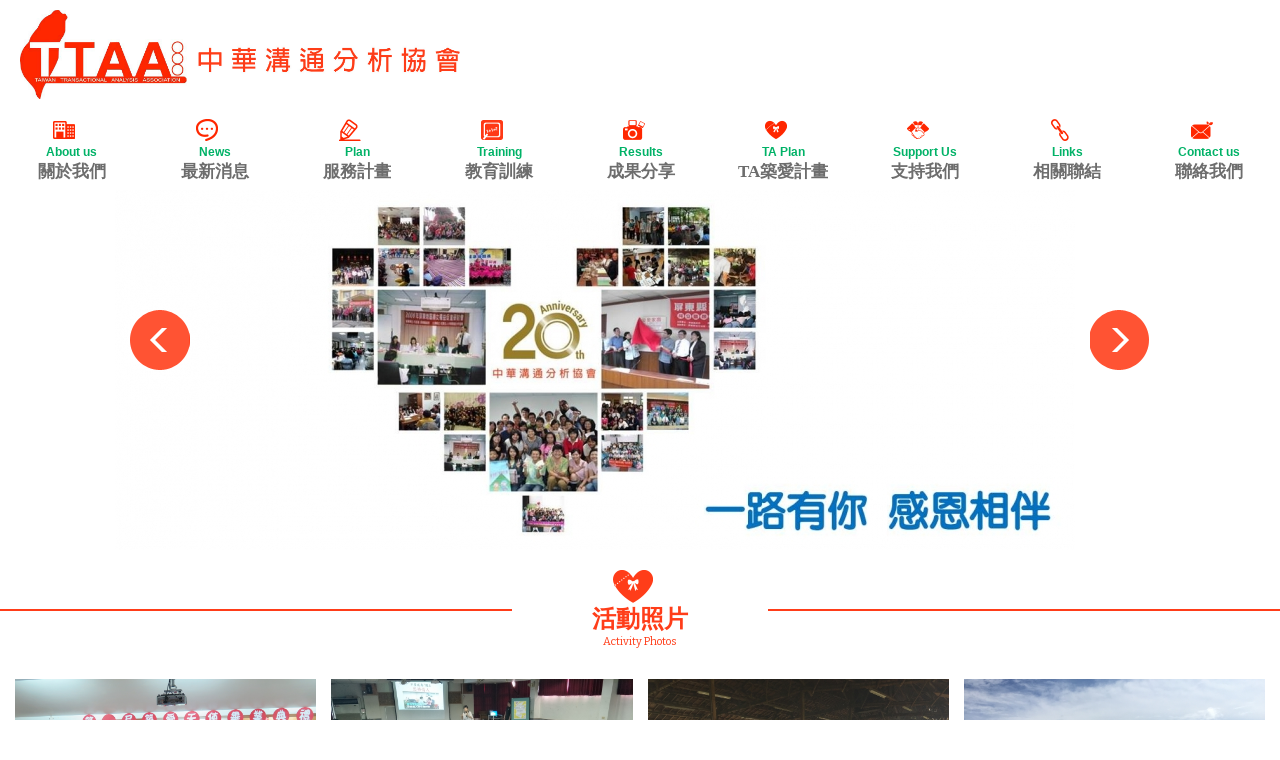

--- FILE ---
content_type: text/html;charset=utf-8
request_url: https://www.ttaa.tw/
body_size: 11503
content:
<!doctype html>
<html>
<head>
<meta charset="utf-8">
<title>社團法人中華溝通分析協會</title>
<meta name="keywords" content="社團法人中華溝通分析協會" />
<meta name="description" content="社團法人中華溝通分析協會" />
<link rel="icon" href="images/favicon.ico" type="image/x-icon" />
<meta name="theme-color" content="#B21B00">
<meta http-equiv="X-UA-Compatible" content="IE=edge,chrome=1">
<meta name="viewport" content="width=device-width,maximum-scale=1.0">
<!--[if lt IE 9]>
	<script src="js/html5.js"></script>
<![endif]-->
<link rel="stylesheet" type="text/css" href="css/reset.css?ver=03251614" />
<link href="css/txt.css?ver=1.0" rel="stylesheet" type="text/css" />
<link href="css/style.css?ver=03260933" rel="stylesheet" type="text/css" />
<link rel="stylesheet" href="css/lightbox.css">
<link href='https://fonts.googleapis.com/css?family=Bitter' rel='stylesheet' type='text/css'>
<script src="js/jquery-1.7.2.min.js"></script>
<script src="js/lightbox.js"></script>
<script src="js/check_tw.js"></script>
<script src="js/top.js"></script><script src="js/plugins/jquery.slide-packer.js"></script>
	<script>
	$(document).ready(function() {
		$('#slider').slide({
			effect: 'fade', // random/normal/scroll/fade/fold/slice/slide/shutter/grow
			//direction: 'y',
			speed: 'slow',
			navCls: 'switchable-nav',
			contentCls: 'switchable-content',
			caption: false,
			prevBtnCls:'ui-prev',
            nextBtnCls:'ui-next',
			evtype: 'click'
		});
	});
	</script>
<!-- flexslider(產品輪播列表效果) -->
<link rel="stylesheet" href="css/demo.css" type="text/css" media="screen" />
<link rel="stylesheet" href="css/flexslider.css" type="text/css" media="screen" />
<script src="js/modernizr.js"></script>
<script defer src="js/jquery.flexslider.js"></script>
<script type="text/javascript">

    (function() {

      // store the slider in a local variable
      var $window = $(window),
          flexslider = { vars:{} };

      // tiny helper function to add breakpoints
      function getGridSize() {
        return (window.innerWidth < 736) ? 1  :
               (window.innerWidth < 980) ? 3 : 4;
      }

      $(function() {
        SyntaxHighlighter.all();
      });

      $window.load(function() {
        $('.flexslider').flexslider({
          animation: "slide",
          animationSpeed: 400,
          animationLoop: true,
          itemWidth: 210,
          itemMargin: 15,
          minItems: getGridSize(), // use function to pull in initial value
          maxItems: getGridSize(), // use function to pull in initial value
          start: function(slider){
            $('body').removeClass('loading');
            flexslider = slider;
          }
        });
      });

      // check grid size on resize event
      $window.resize(function() {
        var gridSize = getGridSize();

        flexslider.vars.minItems = gridSize;
        flexslider.vars.maxItems = gridSize;
      });
    }());

</script>
<script type="text/javascript" src="js/shCore.js"></script>
<script type="text/javascript" src="js/shBrushXml.js"></script>
<script type="text/javascript" src="js/shBrushJScript.js"></script>
<script src="js/jquery.easing.js"></script>
<script src="js/jquery.mousewheel.js"></script>
<script defer src="js/demo.js"></script>
</head>
<body>
<div class="m_btn">
  <ul class="m_btn01">
    <li><a href="#" title="關於我們"></a></li>
  </ul>
</div>
<ul id="top_box01">
  <li id="top_box01a"><a href="index.html" title="社團法人中華溝通分析協會"><img src="images/logo.jpg"></a></li>
  <li id="top_box01b"><a href="about.html"><img src="images/symbol/b01.png"><p>About us</p>關於我們</a><a href="news.html"><img src="images/symbol/b02.png"><p>News</p>最新消息</a><a href="plan.html"><img src="images/symbol/b03.png"><p>Plan</p>服務計畫</a><a href="training.html"><img src="images/symbol/b04.png"><p>Training</p>教育訓練</a><a href="results.html"><img src="images/symbol/b05.png"><p>Results</p>成果分享</a><a href="philanthropy.html"><img src="images/symbol/b06.png"><p>TA Plan</p>TA築愛計畫</a><a href="support.html"><img src="images/symbol/b07.png"><p>Support Us</p>支持我們</a><a href="links.html"><img src="images/symbol/b08.png"><p>Links</p>相關聯結</a><!--<a href="member_ii.html"><img src="images/symbol/b09.png"><p>Member</p>會員中心</a>--><a href="contact.html"><img src="images/symbol/b10.png"><p>Contact us</p>聯絡我們</a></li>
</ul>
<div class="menuicon_on" onclick="Menu()">
  <div class="hamburger" id=hamburger-9">
    <span class="line"></span>
    <span class="line"></span>
    <span class="line"></span>
  </div>
</div>


<div class="menu">
  <li>
    <a href="about.html"><img src="images/symbol/b01.png"><p>About us 關於我們</p></a>
  </li>
  <li>
    <a href="news.html"><img src="images/symbol/b02.png"><p>News 最新消息</p></a>
  </li>
  <li>
    <a href="plan.html"><img src="images/symbol/b03.png"><p>Plan 服務計畫</p></a>
  </li>
  <li>
    <a href="training.html"><img src="images/symbol/b04.png"><p>Training 教育訓練</p></a>
  </li>
  <li>
    <a href="results.html"><img src="images/symbol/b05.png"><p>Results 成果分享</p></a>   
  </li>
  <li>
    <a href="philanthropy.html"><img src="images/symbol/b06.png"><p>TA Plan TA築愛計畫</p></a>
  </li>
  <li>
    <a href="support.html"><img src="images/symbol/b07.png"><p>Support Us 支持我們</p></a>
  <li>
    <a href="links.html"><img src="images/symbol/b08.png"><p>Links 相關聯結</p></a>
  </li>
  <li>
    <a href="contact.html"><img src="images/symbol/b10.png"><p>Contact us聯絡我們</p></a>
  </li>
  
</div><div id="slider">
  <div class="switchable-box">
    <ul class="switchable-content">
      <li><a href="javascript:" target=""><img src="https://www.ttaa.tw/upload/AD1/20190221160206oK9j.jpg" alt="歷史照片"></a></li><li><a href="javascript:" target=""><img src="https://www.ttaa.tw/upload/AD1/20190223214132RsFk.jpg" alt=""></a></li><li><a href="javascript:" target=""><img src="https://www.ttaa.tw/upload/AD1/2019022321415653T9.jpg" alt=""></a></li><li><a href="javascript:" target=""><img src="https://www.ttaa.tw/upload/AD1/201902232142041Df1.jpg" alt=""></a></li><li><a href="javascript:" target=""><img src="https://www.ttaa.tw/upload/AD1/20190313224533D7cf.png" alt=""></a></li>    </ul>
    <div class="ui-arrow">
		<a class="ui-prev"></a>
		<a class="ui-next"></a>
	</div>
  </div>
</div>
<div class="index_t01"><span><img src="images/symbol/icon_01.png"><br>活動照片<b>Activity Photos</b></span></div>
<div class="flexslider">
  <div class="tbtn"> </div>
  <ul class="slides">
	<li><a class="example-image-link menuPhoto" href="https://www.ttaa.tw/upload/albumImg/20170904163721DqMH.jpg" data-lightbox="example-set" data-title=""><img src="https://www.ttaa.tw/upload/albumImg/20170904163721DqMH.jpg" alt="" title=""><p><b></b></p></a></li><li><a class="example-image-link menuPhoto" href="https://www.ttaa.tw/upload/albumImg/2017101710540534jX.jpg" data-lightbox="example-set" data-title=""><img src="https://www.ttaa.tw/upload/albumImg/2017101710540534jX.jpg" alt="" title=""><p><b></b></p></a></li><li><a class="example-image-link menuPhoto" href="https://www.ttaa.tw/upload/albumImg/20171017105420LhQk.jpg" data-lightbox="example-set" data-title=""><img src="https://www.ttaa.tw/upload/albumImg/20171017105420LhQk.jpg" alt="" title=""><p><b></b></p></a></li><li><a class="example-image-link menuPhoto" href="https://www.ttaa.tw/upload/albumImg/201710171054286CAE.jpg" data-lightbox="example-set" data-title=""><img src="https://www.ttaa.tw/upload/albumImg/201710171054286CAE.jpg" alt="" title=""><p><b></b></p></a></li><li><a class="example-image-link menuPhoto" href="https://www.ttaa.tw/upload/albumImg/201710171054433N5Z.jpg" data-lightbox="example-set" data-title=""><img src="https://www.ttaa.tw/upload/albumImg/201710171054433N5Z.jpg" alt="" title=""><p><b></b></p></a></li><li><a class="example-image-link menuPhoto" href="https://www.ttaa.tw/upload/albumImg/20171017105501Nii6.jpg" data-lightbox="example-set" data-title=""><img src="https://www.ttaa.tw/upload/albumImg/20171017105501Nii6.jpg" alt="" title=""><p><b></b></p></a></li><li><a class="example-image-link menuPhoto" href="https://www.ttaa.tw/upload/albumImg/20171017105511NE8X.jpg" data-lightbox="example-set" data-title=""><img src="https://www.ttaa.tw/upload/albumImg/20171017105511NE8X.jpg" alt="" title=""><p><b></b></p></a></li><li><a class="example-image-link menuPhoto" href="https://www.ttaa.tw/upload/albumImg/20171017105519m1Ol.jpg" data-lightbox="example-set" data-title=""><img src="https://www.ttaa.tw/upload/albumImg/20171017105519m1Ol.jpg" alt="" title=""><p><b></b></p></a></li><li><a class="example-image-link menuPhoto" href="https://www.ttaa.tw/upload/albumImg/20171017105539CBD2.jpg" data-lightbox="example-set" data-title=""><img src="https://www.ttaa.tw/upload/albumImg/20171017105539CBD2.jpg" alt="" title=""><p><b></b></p></a></li><li><a class="example-image-link menuPhoto" href="https://www.ttaa.tw/upload/albumImg/20190221161444TOQT.jpg" data-lightbox="example-set" data-title=""><img src="https://www.ttaa.tw/upload/albumImg/20190221161444TOQT.jpg" alt="" title=""><p><b></b></p></a></li>    <!-- items mirrored twice, total of 12 -->
  </ul>
</div>
<div id="index_box01">
  <ul>
    <li id="index_box01a">
      <p>最新消息</p>
	  <div class="index_box02">2023-02-16<a href="news_ii.html?nID=31" title="112年度社工及相關專業人員共親職專業培訓---即將招生">112年度社工及相關專業人員共親職專業培訓---即將招...</a></div><div class="index_box02">2023-02-16<a href="news_ii.html?nID=30" title="112年TA築愛志工招募">112年TA築愛志工招募</a></div><div class="index_box02">2023-02-16<a href="news_ii.html?nID=29" title="112年TA築愛---自我探索體驗課程 ---招生中">112年TA築愛---自我探索體驗課程 ---招生中</a></div><div class="index_box02">2023-02-16<a href="news_ii.html?nID=28" title="112年度父母共親職支持團體----即將推出">112年度父母共親職支持團體----即將推出</a></div><div class="index_box02">2021-08-11<a href="news_ii.html?nID=27" title="對離婚父母的提醒-廣播電台錄音">對離婚父母的提醒-廣播電台錄音</a></div>    </li>
    <li id="index_box01b">
      <a href="https://tcnn.org.tw/archives/37910" title="築愛初階課程 台灣公報社報導" style="background:url(https://www.ttaa.tw/upload/AD4/20190319111356mmvA.jpg) no-repeat center center; background-size:cover"><p>築愛初階課程 台灣公報社報導<b>家庭經營與情感教育 平時建立溝通 衝突時易化解</b></p></a>    </li>
  </ul>
</div>
<ul id="down">
  <li><a href="about.html">關於我們</a><a href="news.html">最新消息</a><a href="plan.html">服務計畫</a><a href="training.html">教育訓練</a><a href="results.html">成果分享</a><a href="philanthropy.html">TA築愛計畫</a><a href="support.html">支持我們</a><a href="links.html">相關聯結</a><!--<a href="member.html">會員中心</a>--><a href="contact.html">聯絡我們</a><br>社團法人中華溝通分析協會 版權所有 © 2016 All Rights Reserved.<br>
  總訪問量:1236995　本月訪問:16224　今日訪問:70 </li>
</ul></body>
</html>


--- FILE ---
content_type: text/css
request_url: https://www.ttaa.tw/css/txt.css?ver=1.0
body_size: 2669
content:
a:link {color: #6d6d6d;text-decoration: none;  overflow: hidden;}
a:visited {text-decoration: none;color:#6d6d6d;}
a:hover {text-decoration:none;color:#000000;}
a:active {text-decoration: none;}
html,body {-webkit-text-size-adjust:100%; width:100%;}
*{-webkit-box-sizing:border-box;moz-box-sizing: border-box;box-sizing:border-box}
img{vertical-align:middle; border:0px;margin-right: 15px; }
.clear { clear:both; height:0px; line-height:0px; width:100%; display:block}

/*空格*/
.vacant_0{font-size: 1px;height: 40px;margin: 0 auto;width: 100%;}

/**

Font-size標註
0.75em=12px
0.8125em=13px
0.9375em=15px
1em=16px
1.125em=18px
1.375em=22px
2.125em=34px
2.3125em=37px
2.625em=42px

**/



/*透明效果*/
.menuPhoto { -ms-filter:"progid:DXImageTransform.Microsoft.Alpha(Opacity=100)";     /*Best for Internet Explorer 8 */
filter: alpha(opacity=100);    /*Internet Explorer 5, 6, 7, 8 */
-moz-opacity: 1;    /* Old Mozilla Browsers */
-webkit-opacity: 1;    /* Old Webkit browsers (Safari, Chrome, various others) */
-khtml-opacity: 1;    /* Really old Safari browsers and Konqueror */
opacity: 1;    /* Modern browsers */}
 .menuPhoto:hover{-ms-filter:"progid:DXImageTransform.Microsoft.Alpha(Opacity=70)";     /*Best for Internet Explorer 8 */
filter: alpha(opacity=70);    /*Internet Explorer 5, 6, 7, 8 */
-moz-opacity: 0.7;    /* Old Mozilla Browsers */
-webkit-opacity: 0.7;    /* Old Webkit browsers (Safari, Chrome, various others) */
-khtml-opacity: 0.7;    /* Really old Safari browsers and Konqueror */
opacity: 0.7;    /* Modern browsers */}



/*頁碼*/
.manu { padding: 0px; text-align:right;font-size:0.75em;  font-family:Arial, Helvetica, sans-serif; margin-top:0px; margin-top:40px; width:100%; overflow:hidden; position:relative; line-height:1.0}
.manu span{display:inline-block;  color:#535353; margin:0px 10px 0px 10px; text-decoration: none;letter-spacing: 0; padding:0px 10px 10px 10px; border-bottom:1px dotted #535353}
.manu a { display:inline-block;  color:#535353; margin:0px 10px 0px 10px;text-decoration: none;letter-spacing: 0;padding:0px 10px 10px 10px; border-bottom:1px solid #535353}
.manu a:hover {color:#535353; border-bottom:1px dotted #535353}
.manu a:active {color:#535353;}

::-webkit-input-placeholder { /* WebKit browsers */
    color:    #777;
}
:-moz-placeholder { /* Mozilla Firefox 4 to 18 */
   color:    #777;
   opacity:  1;
}
::-moz-placeholder { /* Mozilla Firefox 19+ */
   color:    #777;
   opacity:  1;
}
:-ms-input-placeholder { /* Internet Explorer 10+ */
   color:    #777;
}
.placeholder{  /* Internet Explorer 8 & 9*/
	color: #777;
}

--- FILE ---
content_type: text/css
request_url: https://www.ttaa.tw/css/style.css?ver=03260933
body_size: 28646
content:
#wapper{ width:100%; overflow:hidden; margin:20px auto; padding:0px 10px;;}
#left {width:25%; float:left}
.left_box01 {width:100%; list-style:none; overflow:hidden;
-webkit-border-radius: 5px;
-moz-border-radius: 5px;
border-radius: 5px;
behavior: url(pie/PIE.htc); position:relative}
.left_box01 li{display:block; margin:0px 0px 2px 0px; width:100%; background:#FF684C;transition-property:background 0.3s;
-moz-transition:background 0.3s; /* Firefox 4 */
-webkit-transition:background 0.3s; /* Safari and Chrome */
-o-transition:background 0.3s; /* Opera */}
.left_box01 li a{display:block; font-family:"微軟正黑體"; font-size:15px; padding:15px 10px 15px 20px;; color:#ffffff; line-height:30px; /*background:url(../images/symbol/icon_02a.png) no-repeat 1px 22px*/}
.left_box01 li:hover{background:#B23A23}
.left_box01 li.left_box01y{background:#B23A23;}
.left_box01 li.left_box01c{background:#22a8a3}
/*.left_box01 li.left_box01y a,.left_box01 li.left_box01c a{background:url(../images/symbol/icon_02.png) no-repeat 1px 10px}*/
#right{width:70%; float:right;}

/*Top*/
#top_box01 {width:100%; margin:0px auto; list-style:none; padding-bottom:10px;}
#top_box01 li{max-width:1440px;width: 100%; margin:0px auto}
#top_box01 #top_box01a{text-align:left; padding:10px 0px 20px 20px;}
#top_box01 #top_box01a img{width:440px; height:auto}
#top_box01 #top_box01b{display:table;}
#top_box01 #top_box01b a{display:table-cell; width:11.111111%; text-align:center; font-family:"微軟正黑體"; font-size:17px; font-weight:bold; line-height:1.0;}
#top_box01 #top_box01b p{font-family: 'Open Sans', sans-serif; font-size:12px; color:#00B267; display:block; margin:5px 0px;}
#top_box01 #top_box01b img{width:22px; height:auto}

/*AD01*/
#slider {
width:100%;
height:360px;
margin:0px auto;
}
.switchable-box {
position:relative;
width: 100%;
max-width: 1050px;
height:360px;
overflow:hidden;
margin:0px auto;
}
.switchable-content {

}
.switchable-content img {
max-width:100%;
height:360px;
}
.switchable-content > a {
display:block;
}
.switchable-panel {
position:absolute;
width:100%;}
.switchable-panel img {
width:100%;height:360px;

}
.switchable-caption {
display:none;
position:absolute;
left:0;
bottom:0;
z-index:8;
padding:5px 10px;
overflow:hidden;
width:100%;
opacity:0.8;
color:#FFFFFF;
background-color:#000000;
}

.ui-arrow a {
display:block;
position:absolute;
top:150px;
margin-top:-30px;
z-index:9;
width:60px;
height:60px;
text-indent:-9999px;
background:url("../images/arrows.png") no-repeat 0 0;
cursor:pointer;
}
.ui-arrow .ui-prev {
left:15px;
}
.ui-arrow .ui-next {
right:15px;
background-position:-60px 0;
}
.switchable-nav {
padding:20px 0;
text-align:center;list-style:none
}
.switchable-nav li {
display:inline-block;

width:22px;
height:22px;
margin:0 2px;
text-indent:-9999px;
/*background:url("../images/bullets.gif") no-repeat 0 0;*/
cursor:pointer;
}
.switchable-nav li.active {
background-position:0 -22px;
}


/*index*/
.index_t01 {width:100%; margin:20px auto; color:#FF3D19; position:relative; height:79px; }
.index_t01 span{display:block; text-align:center; padding:0px; background:#FFFFFF; font-family:"微軟正黑體";  font-size:24px;vertical-align:middle;font-weight:bold; position:absolute; width:20%;height:79px; left:40%;}
.index_t01 span b{display:block;font-family: 'Bitter', serif; font-weight:normal; font-size:11px;}
.index_t01 img{width:40px; height:auto;}
.index_t01:before {
    display: block;
    content: '';
    width: 100%;
    height: 2px;
    background: #FF3D19;
    position: absolute;
    left: 0;
    top: 50%;
}
#index_box01{width:100%;background:#F6F6F6; padding:50px 0px;}
#index_box01 ul{width:100%; list-style:none; margin:0px auto; display:block; vertical-align:top; overflow:hidden}
#index_box01 #index_box01a{display:block; margin-left: 20px; margin-right: 20px;float:left;width:97%; background:#ffffff; padding:10px; }
#index_box01 #index_box01a p{font-family:"微軟正黑體"; font-size:22px; font-weight:bold; padding-bottom:10px; border-bottom:1px solid #dddddd; color:#CC6614}
#index_box01a .index_box02 {width:100%; display:block; font-weight:bold;padding:0px 10px; margin:10px 0px; line-height:1.5; font-size:12px; font-family:Arial, Helvetica, sans-serif; color:#99663D}
#index_box01a .index_box02 a{color:#777777; font-weight:bold; font-family:"微軟正黑體"; font-size:17px; display:block;}
#index_box01a .index_box02 a:hover{color:#333}
#index_box01 #index_box01b{display:block;width:100%; padding-left:20px}
#index_box01 #index_box01b a{display:block; width:47%;margin-left: 20px;float: left; height:0px; line-height:1; padding-bottom:50%; position:relative; margin-bottom:20px; overflow:hidden}
#index_box01 #index_box01b a p{display:block; width:100%; font-family:"微軟正黑體"; font-size:18px; font-weight:bold; text-align:center; position:absolute; left:0px; top:40%; color:#ffffff}
#index_box01 #index_box01b a p b{display:block; font-family:Arial, Helvetica, sans-serif; font-size:12px; margin-top:5px;}

/*Down*/
#down {width:100%; background:#B21B00; padding:50px 0px; list-style:none}
#down li{width:100%; margin:0px auto; font-family:Arial, Helvetica, sans-serif; font-size:13px; line-height:2.0; color:#ffffff; text-align:center}
#down li a{display:inline-block; margin:0px 0.5em; color:#ffffff}

/*About*/
#about_pic {width:100%; margin:0px auto; height:360px; position:relative}
#about_pic p{
	display:block; width:100%; vertical-align:middle; color:#fff; text-align:center; position:absolute; left:0px; top:40%; 
	font-family:"微軟正黑體"; 
	font-size:32px;
	font-weight:bold}
#about_pic p b{
	display:block;font-family: 'Open Sans', sans-serif; 
	font-size:16px; }
#content {width:100%; overflow:hidden; font-family:"微軟正黑體"; font-size:16px; color:#2b2b2b; line-height:1.7; padding:0px 20px;}
#content01 {width:100%; overflow:hidden; font-family:"微軟正黑體"; font-size:16px; color:#2b2b2b; line-height:1.7; padding:0px 0px 40px;}
#content img,
#content01 img{max-width:100%; height:auto}
#route{display:inline-block; width:50%; vertical-align:middle;font-family:Arial, Helvetica, sans-serif; font-size:13px; color:#7a7a7a; text-align:right}
#route a{color:#333;}
#about_t01{display:block; padding:18px 5px 15px 5px; overflow:hidden; border-bottom:1px dashed #d8d8d8; color:#353535; margin-bottom:22px; font-family:"微軟正黑體"; font-size:22px; font-weight:bold}
#about_t01 b{display:inline-block; width:50%;  line-height:22px; height:22px;}
#about_t01 b img{width:18px; vertical-align:middle;height:auto}

/*News*/
.news_list {width:100%;}
.news_list01{display:inline-block; vertical-align:top; width:100%; padding:0px 10px 20px 10px;}
.news_list01 ul,.news_list01 li{list-style:none}
.news_list01 a{display:block; background:#f5f5f5;}
.news_list01 .news_list01a{display:block; width:100%; padding-bottom:20px; height:0; line-height:0;}
.news_list01b {display:block; position:relative; padding: 16px 10px 10px 10px;}
.news_list01b p{display:inline-block; background:#E74C0C; color:#ffffff; font-family:Arial, Helvetica, sans-serif; font-size:0.75em; padding:5px 10px; position:absolute; left:10px; top:-16px;
-webkit-border-radius: 2px;
-moz-border-radius: 2px;
border-radius: 2px;
behavior: url(pie/PIE.htc); }
.news_list01b b{display:block; font-family:"微軟正黑體"; font-size:0.9375em; line-height:1.5}
.news_list01b span{display:block; font-family:Arial, Helvetica, sans-serif; font-size:0.75em; font-weight:bold; color:#99663D; margin:5px 0px}
.news_box01 {width:100%; padding:0px 20px; list-style:none; margin-bottom:25px}
.news_box01a{display:block; font-family:"微軟正黑體"; font-size:1.375em; font-weight:bold; line-height:1.5}
.news_box01b{display:block; font-family:Arial, Helvetica, sans-serif; font-size:0.75em; font-weight:bold; color:#99663D; margin:5px 0px}
.news_box01b b{display:inline-block; margin:0px 1em; color:#333}
.news_box01b a{color:#e85128}
.news_box01b img{margin-right:1em}
.back_box01 {width:100%; display:block; text-align:right; margin-top:30px; padding:0px 20px}
.back_box01 a{display:inline-block; margin-left:1em; background:#FF770D; color:#FFFFFF; padding:5px 10px; font-family:"微軟正黑體"; font-size:0.75em;}
.back_box01 a:hover{background:#ff923d}

/*results*/
.results_list {display:block;}
.results_list01 {
    display: block;
    padding: 0px 10px 10px 10px;
    width: 100%;
    border-bottom: 1px solid #ccc;
    margin-bottom: 20px;
}
.results_list01 li{list-style:none}
.results_list01 a{display:block}
.results_list01a{display:inline-block; width:30%; vertical-align:top; padding-bottom:15%; height:0; line-height:0;}
.results_list01b{display:inline-block; width:70%; vertical-align:top; padding:10px 0px 10px 20px;}
.results_list01b b{display:block; margin-bottom:10px; font-family:"微軟正黑體"; font-size:1em; line-height:1.5; color:#353535}
.results_list01b p{display:block; margin-bottom:10px; font-family:Arial, Helvetica, sans-serif; font-size:0.8125em; line-height:1.7; color:#858585}
.results_list01c{display:inline-block; width:30%; vertical-align:top; }
.results_list01 img{width:100%; height:auto}

/*product*/
.product_list{width:100%; margin:0px auto}
.product_box01 {display:inline-block; width:33.33333%; margin:0px; padding:0px 10px 20px 10px; position:relative; vertical-align:top;}
.product_box01a {display:block; width:100%; height:0px; padding-bottom:100%; position:relative;}
.product_box01b {display:block; padding:10px 10px 0px 10px; font-family:Arial, Helvetica, sans-serif; font-size:13px; line-height:1.0; color:#878787; line-height:1.7}
.product_box01b span{display:block;overflow:hidden;white-space:nowrap;text-overflow:ellipsis; color:#99663D}
.product_box01b b{color:#FF2700; font-size:12px;}
.product_c01 {display:block; padding:0px 10px 0px 10px;}
.product_c01 a{display:inline-block; vertical-align:middle; background:#eb6877; color:#FFFFFF; font-family:Arial, Helvetica, sans-serif; font-size:0.8125em; padding:5px 10px; margin-right:1%; margin-bottom:20px; max-width:98%;
transition:all 1s;
-moz-transition:all 1s; /* Firefox 4 */
-webkit-transition:all 1s; /* Safari and Chrome */
-o-transition:all 1s; /* Opera */
-webkit-border-radius: 3px;
-moz-border-radius: 3px;
border-radius: 3px;
behavior: url(pie/PIE.htc); position:relative}
.product_c01 a:hover{background:#ef8894}
.product_c01 a.product_c01y{background:#ef8894}

#product_box02 {width:100%; list-style:none; overflow:hidden; margin-bottom:40px; padding:0px 10px}
#product_box02 img{max-width:100%; height:auto}
#product_box02 #product_box02a{display:block; width:40%; float:left}
#product_box02 #product_box02b{display:block; width:55%; float:right; font-family:Arial, Helvetica, sans-serif; font-size:13px; line-height:1.7; color:#777777}
#product_box02 #product_box02b p{display:block; font-family:"微軟正黑體"; font-size:18px; font-weight:bold; color:#434343}
#product_box02 #product_box02b b{display:block; color:#AB0016; font-size:22px; margin:5px 0px;}
#product_box02 #product_box02b input{background:none; border:1px solid #aaa; color:#434343; font-family:Arial, Helvetica, sans-serif; font-size:13px; line-height:35px; height:35px; padding:0px 10px; width:50%;-webkit-border-radius: 3px;
-moz-border-radius: 3px;
border-radius: 3px;
behavior: url(pie/PIE.htc); margin-top:5px;}
#product_box02 #product_box02b div{padding:10px 0px; border:1px solid #dddddd; border-width:1px 0px 0px 0px; overflow:hidden}
#product_box02 #product_box02b span{color:#AB6209}
#product_box02 #product_box02b a{display:inline-block; margin-left:10px; text-align:center; line-height:1.0; padding:10px 20px; color:#ffffff; float:right; background:#ff93a0; border-bottom:3px solid #dd7f8b}
#product_box03 {width:100%; list-style:none; display:block; margin:10px 0px 10px 0px;}
#product_box03 li{display:inline-block; width:33.33333%; padding:5px; vertical-align:top; margin-bottom:1px;}
#product_box03 a{display:block; width:100%; line-height:1.0; border:1px solid #e5e5e5; height:0px; padding-bottom:100%; overflow:hidden;}
#product_box02 #product_box02a img{border:1px solid #e5e5e5;}

/*contact*/
.contact_box01 {width:100%; margin-bottom:20px; display:block; overflow:hidden; padding:0px 10px 0px 10px; height:260px; font-family:"微軟正黑體"; font-size:15px; line-height:2.0;position:relative}
.contact_box01 b{ font-size:18px; font-weight:bold; color:#ff3d19}
.contact_box02 {width:100%; margin:0px auto; list-style:none; background:url(../images/news_bg.png) repeat; padding:0px 10px; font-family:Arial, Helvetica, sans-serif; font-size:13px; color:#777;position:relative}
.contact_box02 li{margin:10px 0px}
.contact_box02 input{width:100%;
    box-shadow: rgba(0, 0, 0, 0.19) 0px 1px 5px 0px inset;
-webkit-box-shadow: rgba(0, 0, 0, 0.19) 0px 1px 5px 0px inset;
-moz-box-shadow: rgba(0, 0, 0, 0.19) 0px 1px 5px 0px inset;
filter: alpha(opacity=90);
-moz-opacity: 0.9;
opacity: 0.9;
background-color: rgba(0, 0, 0, 0.05);
border: 1px solid #fafafa;
height: 40px;
line-height: 40px;
padding: 0px 10px;
font-family: Arial, Helvetica, sans-serif;
font-size: 13px;
}
.contact_box02 textarea{width:100%;
    box-shadow: rgba(0, 0, 0, 0.19) 0px 1px 5px 0px inset;
-webkit-box-shadow: rgba(0, 0, 0, 0.19) 0px 1px 5px 0px inset;
-moz-box-shadow: rgba(0, 0, 0, 0.19) 0px 1px 5px 0px inset;
filter: alpha(opacity=90);
-moz-opacity: 0.9;
opacity: 0.9;
background-color: rgba(0, 0, 0, 0.05);
border: 1px solid #fafafa;
height: 150px;
line-height: 1.7;
padding: 10px;
font-family: Arial, Helvetica, sans-serif;
font-size: 13px;
}
.contact_box02 a{display:inline-block; height:35px; line-height:35px; vertical-align:middle; padding:0px 20px; color:#FFFFFF; background:#ff3d19; font-family:Arial, Helvetica, sans-serif; font-size:13px;}
.contact_box02 a:hover{background:#ff6a4e}

/*Member*/
.member_box01 {width:100%; padding:0px 20px;}
.member_box02 {width:100%; display:block; list-style:none ;line-height:30px; font-family:Arial, Helvetica, sans-serif; font-size:13px; margin:5px 0px}
.member_box02 .member_box02a{display:inline-block; vertical-align:top; text-align:right; width:20%; color:#353535}
.member_box02 .member_box02b{display:inline-block; vertical-align:top; text-align:left; padding-left:15px; width:80%; color:#353535}
.member_box02 .member_box02c{display:inline-block; vertical-align:top; text-align:left; padding-left:15px; width:80%; color:#8D594B; font-weight:bold}
.member_box02 .member_box02d{display:inline-block; vertical-align:top; text-align:right; width:10%;}
.member_box02 .member_box02e{display:inline-block; vertical-align:top; text-align:left; padding-left:15px; width:80%; color:#ff4b5a; line-height:1.7}
.member_box02 span{color:#d87c66}
.member_box02 input[type="text"],.member_box02 input[type="password"],.member_box02 select{width:48%;
    box-shadow: rgba(0, 0, 0, 0.19) 0px 1px 5px 0px inset;
-webkit-box-shadow: rgba(0, 0, 0, 0.19) 0px 1px 5px 0px inset;
-moz-box-shadow: rgba(0, 0, 0, 0.19) 0px 1px 5px 0px inset;
filter: alpha(opacity=90);
-moz-opacity: 0.9;
opacity: 0.9;
background-color: rgba(0, 0, 0, 0.05);
border: 1px solid #fafafa;
height: 30px;
line-height: 30px;
padding: 0px 10px;
font-family: Arial, Helvetica, sans-serif;
font-size: 13px;}
.member_box02 textarea{width:80%;
    box-shadow: rgba(0, 0, 0, 0.19) 0px 1px 5px 0px inset;
-webkit-box-shadow: rgba(0, 0, 0, 0.19) 0px 1px 5px 0px inset;
-moz-box-shadow: rgba(0, 0, 0, 0.19) 0px 1px 5px 0px inset;
filter: alpha(opacity=90);
-moz-opacity: 0.9;
opacity: 0.9;
background-color: rgba(0, 0, 0, 0.05);
border: 1px solid #fafafa;
height: 120px;
line-height: 2;
padding: 0px 10px;
font-family: Arial, Helvetica, sans-serif;
font-size: 13px;}
.member_box02 a{display:inline-block; height:30px; line-height:30px; vertical-align:middle; padding:0px 20px; color:#FFFFFF; background:#a40000; font-family:Arial, Helvetica, sans-serif; font-size:13px;}
.member_box02 a:hover{background:#dd0000}
.member_t01{display:block; font-family:Arial, Helvetica, sans-serif; font-size:13px; color:#999}
.member_t01 span{color:#d87c66}
.member_t02{display:block; font-family:"微軟正黑體"; font-size:15px; margin-bottom:10px; margin-top:20px; color:#802828; padding-bottom:10px; border-bottom:1px solid #802828; text-transform:uppercase}
.member_t02 b{font-size:18px;font-family: 'Share Tech Mono',; text-transform:uppercase}
.member_t03{display:block; font-family:"微軟正黑體"; font-size:15px; width:100%; margin:0px auto;margin-bottom:10px; margin-top:20px; color:#802828;}
.member_t03 b{font-size:18px;font-family: 'Share Tech Mono',; text-transform:uppercase}
.member_t04{display:block; font-family:"微軟正黑體"; font-size:15px; width:100%; margin:0px auto;margin-bottom:10px; margin-top:20px; color:#802828;padding-bottom:10px; border-bottom:1px solid #802828}
.member_t04 b{font-size:18px;font-family: 'Share Tech Mono',; text-transform:uppercase}
.member_box03 {width:95%; margin:0px auto; padding:10px 20px 20px 20px; background:rgba(255,255,255,0.5)}
.member_box04 {width:100%; margin:0px auto; list-style:none; border:1px solid #333; border-width:2px 0px 1px 0px; background:url(../images/news_bg.png); font-family:Arial, Helvetica, sans-serif; font-size:13px; color:#333333}
.member_box04 li{display:inline-block; vertical-align:middle; text-align:center; line-height:30px; width:20%}
.member_box05 {width:100%; margin:0px auto; list-style:none; border-bottom: 1px solid #e1d4ca;; font-family:Arial, Helvetica, sans-serif; font-size:13px; color:#333333}
.member_box05 li{display:inline-block; vertical-align:middle; text-align:center; line-height:1; padding:10px 5px; width:20%}
.member_box05 a{display:inline-block;
    background-color: #eb1412;
    text-align: center;
    color: #FFFFFF;
    font-size: 12px;
    font-family: Verdana, Arial, Helvetica, sans-serif; padding:7px 10px}
.member_box05 a:hover{background:#eb4847}
.member_box06 {width:100%; margin:5px auto; display:block;line-height:30px; font-family:Arial, Helvetica, sans-serif; font-size:13px; }

/*support*/
.support_box01 {display:block; margin:40px auto; margin-bottom:0px; width:95%; color:#ffffff;-webkit-border-radius: 3px;
-moz-border-radius: 3px;
border-radius: 3px;
background: #FF3A28;
background: -webkit-gradient(linear, 0 0, 0 bottom, from(#FF3A28), to(#ff5f28));
background: -webkit-linear-gradient(#FF3A28, #ff5f28);
background: -moz-linear-gradient(#FF3A28, #ff5f28);
background: -ms-linear-gradient(#FF3A28, #ff5f28);
background: -o-linear-gradient(#FF3A28, #ff5f28);
background: linear-gradient(#FF3A28, #ff5f28);
-pie-background: linear-gradient(#FF3A28, #ff5f28);
behavior: url(/pie/PIE.htc);}
.support_box01 li{display:inline-block;  vertical-align:middle; text-align:center; font-family:Arial, Helvetica, sans-serif; font-size:0.8125em; padding:10px; line-height:1.0}
.support_box01a{width:15%}
.support_box01b{width:55%}
.support_box01c{width:15%}
.support_box01d{width:15%}
.support_box02 {display:block; margin:10px auto;width:95%; color:#535353;border-bottom:1px dashed #aaaaaa;text-align:center; padding-bottom:10px;}
.support_box02 li{display:inline-block; vertical-align:middle;  font-family:Arial, Helvetica, sans-serif; font-size:0.8125em; padding:10px; line-height:1.0}
.support_box02a{width:15%; color:#959595}
.support_box02b{width:55%; text-align:left}
.support_box02c{width:15%}
.support_box02d{width:15%; color:#FF3A28}

/*cart*/
.cart_t01 {display:block; width:95%; margin:0px auto;  margin-bottom:20px; font-family:"微軟正黑體"; color:#8a7872}
.cart_t01 b{color:#892200}
.cart_t01 img{margin:0px 0.5em; width:5px; height:auto}
.cart_t02 {display:block; width:95%; margin:20px auto; font-family:"微軟正黑體"; font-size:16px; line-height:1.7; font-weight:bold;padding:10px; color:#892200; background:url(../images/news_bg.png)}
.cart_box01 {width:100%; margin:0px auto; list-style:none; border:1px solid #333; border-width:2px 0px 1px 0px; background:url(../images/news_bg.png); font-family:Arial, Helvetica, sans-serif; font-size:13px; color:#333333}
.cart_box01 li{display:inline-block; vertical-align:middle; text-align:center; line-height:30px;}
.cart_box01 .cart_box01a{width:10%}
.cart_box01 .cart_box01b{width:70%}
.cart_box01 .cart_box01c{width:10%}
.cart_box01 .cart_box01d{width:10%}
.cart_box02 {width:100%; margin:0px auto; list-style:none; font-family:Arial, Helvetica, sans-serif; font-size:13px; color:#333333; display:table; border-bottom:1px solid #ccbcb7}
.cart_box02 li{display:inline-block; vertical-align:middle; padding:10px;; display:table-cell;}
.cart_box02 .cart_box02a{width:10%; text-align:center}
.cart_box02 .cart_box02b{width:70%; text-align:center; text-align:left}
.cart_box02 .cart_box02b img{display:inline-block; width:15%; height:auto;}
.cart_box02 .cart_box02b p{display:inline-block; width:80%;}
.cart_box02 .cart_box02c{width:10%; text-align:center}
.cart_box02 .cart_box02c select{border: 1px solid #dfd4cd;font-family: Verdana, Arial, Helvetica, sans-serif;font-size: 12px;padding: 5px;background-color: #ffffff;color: #66594f; }
.cart_box02 .cart_box02d{width:10%; text-align:center}
.cart_box03 {font-family:Arial, Helvetica, sans-serif; width:100%; margin:0px auto; font-size:13px; color:#4e3b34; text-align:right; display:block; padding:10px; border-bottom:1px solid #ccbcb7; line-height:2.0}
.cart_box03 span{color: #d94f52; font-weight:bold; font-size:18px;}
.cart_box04 {width:100%; margin:0px auto; margin-top:20px; text-align:center}
.cart_box04 a{display:inline-block; vertical-align:middle; margin:0px 0.5em; font-family:Arial, Helvetica, sans-serif; font-size:13px; color:#ffffff; background:#66594f; padding:10px 20px; line-height:1.0;}
.cart_box04 a.cart_box04a{background:#ba2504}
.cart_box05 {display:block; list-style:none; margin:0px auto; width:95%}
.cart_box05 span{display:inline-block; width:5%; text-align:center; vertical-align:top; line-height:26px;}
.cart_box05 div{display:inline-block; width:95%; font-family:Arial, Helvetica, sans-serif; font-size:13px; color:#4e3b34; vertical-align:top; line-height:2}
.cart_box05 div i{font-style:normal; font-weight:bold; color:#ff0000}

/*link*/
#link_box01 {width:100%; display:block; text-align:center; padding:0px 10px}
#link_box01 .link_box02 {display:inline-block; vertical-align:middle; width:31.3333%; margin:10px 1%; font-family:Arial, Helvetica, sans-serif; font-size:0.8125em; color:#535353}
#link_box01 a.link_box02a {display:block; width:100%;border:1px solid #ccc; height:0px; padding-bottom:50%; line-height:0}
#link_box01 .link_box02b {margin:10px 0px 0px 0px;word-wrap: break-word;word-break: break-all;}

/**menu列表的選項*/
.m_btn{
    display:none;}

.m_btn01{
    display:none;}
.m_btn01 a{
    display: none;}
.menu {
    display: none;
}

/*===平版型區===*/
@media (min-width: 737px) and (max-width: 1249px) {

}

/*===手機版型區===*/
@media screen and (max-width: 801px) {
.tbtn{
    display:none;
}


}

@media screen and (max-width: 767px) {
	
#index_box01 #index_box01a{
	display:block;
	margin-left: 20px;
	margin-right: 20px;
	width: 100%; 
	background:#ffffff; 
	padding:10px; 
	}
#index_box01 #index_box01b{
	display:block; 
	
	width:100%; 
	padding-left:0px
	}
.menu {
    display: block;
    position: fixed;
    background: #fff;
    z-index: 9199;
    width: 100%;
    height: 100vh;
    opacity: 0;
    left: -100%;
    top: 0;
    padding-top: 100px;
    overflow-y: auto;
    transition: all .5s ease-out;
}
.menu.active {
    opacity: 1;
    left: 0;
}
.menu li{
    margin: 0;
    padding: 0;
    vertical-align: baseline;
    list-style: none;
    font-size: 1.2em;
}
.menu a {
    text-align: center;
    line-height: 45px;
    font-size: 1.7em;
    font-family: "微軟正黑體";
    color: #000;
    flex-wrap: wrap;
    display: flex;
    margin-top: 25px;
    padding: 26px 79px 40px 161px;

}

#top_box01 #top_box01b {
    display: none;
}
.tbtn{
    position: fixed;
    width: 150px;
    height: 80px;
    right: 0;
    top: 100px;
    margin-right: auto;
    background: black;
}


.menuicon_on, .menuicon_off{
    display: inline-block;
    width:100px;
    position:absolute;
    right:10px;
    top:20px;
    z-index: 9200;
    vertical-align: middle;
    transform: scale(0.6,0.6);
}
.menuicon_on .hamburger .line{
    width: 80px;
    height: 3px;
    background-color: #d87c66;
    display: block;
    margin: 0px auto 25px;
    -webkit-transition: all 0.3s ease-in-out;
    -o-transition: all 0.3s ease-in-out;
    transition: all 0.3s ease-in-out;
  }
  
.menuicon_on .hamburger:hover{
    cursor: pointer;
  }

.m_btn{
    display: block;
    width: 100%;
    height: 100%;
    overflow-y: auto;
    position: fixed;
    top: 0px;
    right: -100%;
    z-index: 9100;
    padding: 50px 20px 0px 20px;
    background: #F5F2F0;
    transition-property: all 1s;
    -moz-transition: all 1s;
    -webkit-transition: all 1s;}
.m_btn_open {
    right: 0px;
    display: block;}
.m_btn01{
    display: block;
    width: 100%;
    list-style: none;
}
.m_btn01 a{
    display: block;
    text-align: center;
    line-height: 45px;
    font-size: 1.7em;
    font-family: 微軟正黑體;
}
.switchable-content img{
    padding-top: 30px;
    max-width: 100%;
}
.ui-arrow a{
    display: inline-block;
    position: absolute;
    top: 161px;
    margin-top: -30px;
    z-index: 9;
    width: 60px;
    height: 60px;
    text-indent: -9999px;
    background: url(../images/arrows.png) no-repeat 0 0;
    background-size: 120px 60px;
    cursor: pointer;
}
.switchable-content img {
    max-width: 100%;
    height: auto;
}

#about_t01 b{
	display: block;
	width:100%;
	line-height:22px;
	height:22px;
	font-size: 15px;
	}
#route{
	display:inline-block;
	width:100%;
	vertical-align:middle;
	font-family:Arial, Helvetica, sans-serif;
	font-size:13px;
	color:#7a7a7a;
	text-align:left}
#down li a{
	visibility:hidden;
	}

#left {
	width:100%;
	float:left
	}
#right{
	width:100%;
	float:right;
	}


@media screen and (max-width: 736px) {
	#slider {
		width:100%;
		height:280px;
		margin:0px auto;
		}
	#index_box01 #index_box01b a{display:block; width:95%;margin-left: 20px; height:0px; line-height:1; padding-bottom:50%; position:relative; margin-bottom:20px; overflow:hidden}

    
}
@media screen and (max-width: 599px) {
    #top_box01 #top_box01a img {
        width: 300px;
    }
.menu a{
    text-align: center;
    line-height: 45px;
    font-size: 1.5em;
    font-family: "微軟正黑體";
    color: #000;
    flex-wrap: wrap;
    display: flex;
    margin-top: -21px;
    padding: 81px 61px 12px 63px;
    }
}
@media screen and (max-width: 499px) {
    .menu a{
        text-align: center;
        line-height: 45px;
        font-size: 1.2em;
        font-family: "微軟正黑體";
        color: #000;
        flex-wrap: wrap;
        display: flex;
        margin-top: -41px;
        padding: 80px 59px 12px 21px;
        }
	.index_t01 span{
		display:block; 
		text-align:center; 
		padding:0px; 
		background:#FFFFFF; 
		font-family:"微軟正黑體";  
		font-size:18px;
		vertical-align:middle;
		font-weight:bold; position:absolute; 
		width:20%;
		height:79px; 
		left:40%;}

	#top_box01 #top_box01a img{width:200px; height:auto}	
	.menuicon_on, .menuicon_off{
		display: inline-block;
		width:100px;
		position:absolute;
		right:10px;
		top:10px;
		z-index: 9200;
		vertical-align: middle;
		transform: scale(0.6,0.6);
	}
	#slider {
		width:100%;
		height:200px;
		margin:0px auto;
		}
@media screen and (max-width: 450px) {
.menu a{
    text-align: center;
    line-height: 45px;
    font-size: 1.2em;
    font-family: "微軟正黑體";
    color: #000;
    flex-wrap: wrap;
    display: flex;
    margin-top: -41px;
    padding: 80px 59px 12px 21px;
    }
.ui-arrow a{
    display: inline-block;
    position: absolute;
    top: 124px;
    margin-top: -30px;
    z-index: 9;
    width: 60px;
    height: 60px;
    text-indent: -9999px;
    background: url(../images/arrows.png) no-repeat 0 0;
    background-size: 120px 60px;
    cursor: pointer;
    }

--- FILE ---
content_type: text/css
request_url: https://www.ttaa.tw/css/demo.css
body_size: 14238
content:


/*
 * MyFonts Webfont Build ID 1114443, 2011-09-02T06:08:04-0400 - REGULAR
 * MyFonts Webfont Build ID 1118460, 2011-09-05T07:13:16-0400 - MEDIUM
 * MyFonts Webfont Build ID 825795, 2011-05-26T03:42:08-0400 - SEMIBOLD
 *
 * The fonts listed in this notice are subject to the End User License
 * Agreement(s) entered into by the website owner. All other parties are 
 * explicitly restricted from using the Licensed Webfonts(s).
 * 
 * You may obtain a valid license at the URLs below
 *
 * License: http://www.myfonts.com/viewlicense?type=web&buildid=1114443 - REGULAR
 * License: http://www.myfonts.com/viewlicense?type=web&buildid=1118460 - MEDIUM
 * License: http://www.myfonts.com/viewlicense?1056 - SEMIBOLD
 * 
 * Webfont: Geogrotesque SemiBold
 * URL: http://new.myfonts.com/fonts/emtype/geogrotesque/semibold/
 * Foundry: Emtype Foundry
 * Copyright: Copyright © 2009 by Eduardo Manso. All rights reserved.
 * Licensed pageviews: 10,000,000/month
 * 
 * © 2011 Bitstream Inc
*/

/* GEO - Semibold */
@font-face {font-family: 'Geogrotesque-SemiBold';src: url('../fonts/webfonts/geo-semibold/eot/style_169898.eot');src: url('../fonts/webfonts/geo-semibold/eot/style_169898.eot?#iefix') format('embedded-opentype'),url('../fonts/webfonts/geo-semibold/woff/style_169898.woff') format('woff'),url('../fonts/webfonts/geo-semibold/ttf/style_169898.ttf') format('truetype'),url('../fonts/webfonts/geo-semibold/svg/style_169898.svg#Geogrotesque-SemiBold') format('svg');}

/* GEO - Medium */
@font-face {font-family: 'Geogrotesque-Medium';src: url('../fonts/webfonts/geo-medium/eot/1110FC_0.eot');src: url('../fonts/webfonts/geo-medium/eot/1110FC_0.eot?#iefix') format('embedded-opentype'),url('../fonts/webfonts/geo-medium/woff/1110FC_0.woff') format('woff'),url('../fonts/webfonts/geo-medium/ttf/1110FC_0.ttf') format('truetype'),url('webfonts/1110FC_0.svg#wf') format('svg');}

/* GEO - Regular */
 @font-face {font-family: 'Geogrotesque-Regular';src: url('../fonts/webfonts/geo-regular/eot/11014B_0.eot');src: url('../fonts/webfonts/geo-regular/eot/11014B_0.eot?#iefix') format('embedded-opentype'),url('../fonts/webfonts/geo-regular/woff/11014B_0.woff') format('woff'),url('../fonts/webfonts/geo-regular/ttf/11014B_0.ttf') format('truetype'),url('../fonts/webfonts/geo-regular/svg/11014B_0.svg#wf') format('svg');}

/* Icon Fonts
*********************************/
/* Font-face Icons */
@font-face {
	font-family: 'flexslider-icon';
	src:url('../fonts/webfonts/flexslider-icon.eot');
	src:url('../fonts/webfonts/flexslider-icon.eot?#iefix') format('embedded-opentype'),
		url('../fonts/webfonts/flexslider-icon.woff') format('woff'),
		url('../fonts/webfonts/flexslider-icon.ttf') format('truetype'),
		url('../fonts/webfonts/flexslider-icon.svg#flexslider-icon') format('svg');
	font-weight: normal;
	font-style: normal;
}

/* General
***********************/
/* --Clearfix */
.cf:before,
.cf:after {content:""; display:table;}
.cf:after {clear:both;}
.cf {zoom:1;}

.toggle { margin: 2px 0 0 14px; float: left; border-radius: 6px; -moz-border-radius: 6px; -webkit-border-radius: 6px; }
.toggle li { float: left; }
.toggle li a {width: 50px; padding: 6px 0; text-align: center; display: block; text-shadow: 1px 1px 0 #fff; font-size: 12px; font-weight: 600; color: #666; -webkit-border-radius: 0 4px 4px 0; -moz-border-radius: 0 4px 4px 0; -o-border-radius: 0 4px 4px 0; border-radius: 0 4px 4px 0; 

background: #ffffff; /* Old browsers */
background: -moz-linear-gradient(top, #ffffff 0%, #ededed 100%); /* FF3.6+ */
background: -webkit-gradient(linear, left top, left bottom, color-stop(0%,#ffffff), color-stop(100%,#ededed)); /* Chrome,Safari4+ */
background: -webkit-linear-gradient(top, #ffffff 0%,#ededed 100%); /* Chrome10+,Safari5.1+ */
background: -o-linear-gradient(top, #ffffff 0%,#ededed 100%); /* Opera 11.10+ */
background: -ms-linear-gradient(top, #ffffff 0%,#ededed 100%); /* IE10+ */
background: linear-gradient(top, #ffffff 0%,#ededed 100%); /* W3C */

box-shadow: inset 1px 1px 0 #fff, inset -1px -1px 0 #fff;
-moz-box-shadow: inset 1px 1px 0 #fff, inset -1px -1px 0 #fff;
-webkit-box-shadow: inset 1px 1px 0 #fff, inset -1px -1px 0 #fff;

}
.toggle li:first-child a {-webkit-border-radius: 4px 0 0 4px; -moz-border-radius: 4px 0 0 4px; -o-border-radius: 4px 0 0 4px; border-radius: 4px 0 0 4px;}
.toggle li a:hover { background: #ededed; color: #222; }
.toggle li a.active { background: #c8e0f3; color: #325874; cursor: default; box-shadow: inset 0 0 3px rgba(0,0,0,0.4); -moz-box-shadow: inset 0 0 3px rgba(0,0,0,0.4); -webkit-box-shadow: inset 0 0 3px rgba(0,0,0,0.4); }

.slider { margin: 0px 0 0px!important; }
#carousel li {margin-right: 5px;}
#carousel img {display: block; opacity: .5; cursor: pointer;}
#carousel img:hover {opacity: 1;}
#carousel .flex-active-slide img {opacity: 1; cursor: default;}


/*
 SyntaxHighlighter - http://alexgorbatchev.com/SyntaxHighlighter
 
 SyntaxHighlighter is donationware. If you are using it, please donate. - http://alexgorbatchev.com/SyntaxHighlighter/donate.html
 
 @version - 3.0.83 (July 02 2010)
 @copyright - Copyright (C) 2004-2010 Alex Gorbatchev.
 @license - Dual licensed under the MIT and GPL licenses.
*/
.syntaxhighlighter a,.syntaxhighlighter div,.syntaxhighlighter code,.syntaxhighlighter table,.syntaxhighlighter table td,.syntaxhighlighter table tr,.syntaxhighlighter table tbody,.syntaxhighlighter table thead,.syntaxhighlighter table caption,.syntaxhighlighter textarea{-moz-border-radius:0 0 0 0 !important;-webkit-border-radius:0 0 0 0 !important;background:none !important;border:0 !important;bottom:auto !important;float:none !important;height:auto !important;left:auto !important;line-height:1.1em !important;margin:0 !important;outline:0 !important;overflow:visible !important;padding:0 !important;position:static !important;right:auto !important;text-align:left !important;top:auto !important;vertical-align:baseline !important;width:auto !important;box-sizing:content-box !important;font-family:"Consolas","Bitstream Vera Sans Mono","Courier New",Courier,monospace !important;font-weight:normal !important;font-style:normal !important;font-size:1em !important;min-height:inherit !important;min-height:auto !important;}
.syntaxhighlighter{width:100% !important;margin:1em 0 1em 0 !important;position:relative !important;overflow:auto !important;font-size:1em !important;}
.syntaxhighlighter.source{overflow:hidden !important;}
.syntaxhighlighter .bold{font-weight:bold !important;}
.syntaxhighlighter .italic{font-style:italic !important;}
.syntaxhighlighter .line{white-space:pre !important;}
.syntaxhighlighter table{width:100% !important;}
.syntaxhighlighter table caption{text-align:left !important;padding:.5em 0 0.5em 1em !important;}
.syntaxhighlighter table td.code{width:100% !important;}
.syntaxhighlighter table td.code .container{position:relative !important;}
.syntaxhighlighter table td.code .container textarea{box-sizing:border-box !important;position:absolute !important;left:0 !important;top:0 !important;width:100% !important;height:100% !important;border:none !important;background:white !important;padding-left:1em !important;overflow:hidden !important;white-space:pre !important;}
.syntaxhighlighter table td.gutter .line{text-align:right !important;padding:0 0.5em 0 1em !important;}
.syntaxhighlighter table td.code .line{padding:0 1em !important;}
.syntaxhighlighter.nogutter td.code .container textarea,.syntaxhighlighter.nogutter td.code .line{padding-left:0em !important;}
.syntaxhighlighter.show{display:block !important;}
.syntaxhighlighter.collapsed table{display:none !important;}
.syntaxhighlighter.collapsed .toolbar{padding:0.1em 0.8em 0em 0.8em !important;font-size:1em !important;position:static !important;width:auto !important;height:auto !important;}
.syntaxhighlighter.collapsed .toolbar span{display:inline !important;margin-right:1em !important;}
.syntaxhighlighter.collapsed .toolbar span a{padding:0 !important;display:none !important;}
.syntaxhighlighter.collapsed .toolbar span a.expandSource{display:inline !important;}
.syntaxhighlighter .toolbar{position:absolute !important;right:1px !important;top:1px !important;width:11px !important;height:11px !important;font-size:10px !important;z-index:10 !important;}
.syntaxhighlighter .toolbar span.title{display:inline !important;}
.syntaxhighlighter .toolbar a{display:block !important;text-align:center !important;text-decoration:none !important;padding-top:1px !important;}
.syntaxhighlighter .toolbar a.expandSource{display:none !important;}
.syntaxhighlighter.ie{font-size:.9em !important;padding:1px 0 1px 0 !important;}
.syntaxhighlighter.ie .toolbar{line-height:8px !important;}
.syntaxhighlighter.ie .toolbar a{padding-top:0px !important;}
.syntaxhighlighter.printing .line.alt1 .content,.syntaxhighlighter.printing .line.alt2 .content,.syntaxhighlighter.printing .line.highlighted .number,.syntaxhighlighter.printing .line.highlighted.alt1 .content,.syntaxhighlighter.printing .line.highlighted.alt2 .content{background:none !important;}
.syntaxhighlighter.printing .line .number{color:#bbbbbb !important;}
.syntaxhighlighter.printing .line .content{color:black !important;}
.syntaxhighlighter.printing .toolbar{display:none !important;}
.syntaxhighlighter.printing a{text-decoration:none !important;}
.syntaxhighlighter.printing .plain,.syntaxhighlighter.printing .plain a{color:black !important;}
.syntaxhighlighter.printing .comments,.syntaxhighlighter.printing .comments a{color:#008200 !important;}
.syntaxhighlighter.printing .string,.syntaxhighlighter.printing .string a{color:blue !important;}
.syntaxhighlighter.printing .keyword{color:#006699 !important;font-weight:bold !important;}
.syntaxhighlighter.printing .preprocessor{color:gray !important;}
.syntaxhighlighter.printing .variable{color:#aa7700 !important;}
.syntaxhighlighter.printing .value{color:#009900 !important;}
.syntaxhighlighter.printing .functions{color:#ff1493 !important;}
.syntaxhighlighter.printing .constants{color:#0066cc !important;}
.syntaxhighlighter.printing .script{font-weight:bold !important;}
.syntaxhighlighter.printing .color1,.syntaxhighlighter.printing .color1 a{color:gray !important;}
.syntaxhighlighter.printing .color2,.syntaxhighlighter.printing .color2 a{color:#ff1493 !important;}
.syntaxhighlighter.printing .color3,.syntaxhighlighter.printing .color3 a{color:red !important;}
.syntaxhighlighter.printing .break,.syntaxhighlighter.printing .break a{color:black !important;}
/* Theming */
.syntaxhighlighter { clear: both; width: auto!important; font-size: 13px !important; line-height: 21px !important; font-family: Courier, "Courier New", monospace; -webkit-border-radius: 4px; -moz-border-radius: 4px; -o-border-radius: 4px; border-radius: 4px; background-color: #fff !important; box-shadow: inset 0 0 3px rgba(0,0,0,0.3); -moz-box-shadow: inset 0 0 3px rgba(0,0,0,0.3); -webkit-box-shadow: inset 0 0 3px rgba(0,0,0,0.3);}
.syntaxhighlighter .string, .syntaxhighlighter .string a {color: #ff5454 !important;}
.syntaxhighlighter .line.alt1,
.syntaxhighlighter .line.alt2 {width: 100% !important; padding: 0 !important; background-color: #fff !important;}
.syntaxhighlighter .line.highlighted.alt1,
.syntaxhighlighter .line.highlighted.alt2 {background-color: #fff !important;}
.syntaxhighlighter table td.code {width: auto !important; padding: 10px 12px!important;}
.syntaxhighlighter table td.code .line {width: auto !important; padding: 0 !important;}
.syntaxhighlighter .color1, .syntaxhighlighter .color1 a {color: #cc7ac6!important;}
.syntaxhighlighter .plain, .syntaxhighlighter .plain a {color: #888!important;}
.syntaxhighlighter .comments, .syntaxhighlighter .comments a {color: #999!important;}
.syntaxhighlighter .keyword {color: #2a93b9!important;}
/**/
.syntaxhighlighter{background-color:white !important;}
.syntaxhighlighter .line.alt1{background-color:white !important;}
.syntaxhighlighter .line.alt2{background-color:white !important;}
.syntaxhighlighter .line.highlighted.alt1,.syntaxhighlighter .line.highlighted.alt2{background-color:#e0e0e0 !important;}
.syntaxhighlighter .line.highlighted.number{color:black !important;}
.syntaxhighlighter table caption{color:black !important;}
.syntaxhighlighter .gutter{color:#afafaf !important;}
.syntaxhighlighter .gutter .line{border-right:3px solid #6ce26c !important;}
.syntaxhighlighter .gutter .line.highlighted{background-color:#6ce26c !important;color:white !important;}
.syntaxhighlighter.printing .line .content{border:none !important;}
.syntaxhighlighter.collapsed{overflow:visible !important;}
.syntaxhighlighter.collapsed .toolbar{color:blue !important;background:white !important;border:1px solid #6ce26c !important;}
.syntaxhighlighter.collapsed .toolbar a{color:blue !important;}
.syntaxhighlighter.collapsed .toolbar a:hover{color:red !important;}
.syntaxhighlighter .toolbar{color:white !important;background:#6ce26c !important;border:none !important;}
.syntaxhighlighter .toolbar a{color:white !important;}
.syntaxhighlighter .toolbar a:hover{color:black !important;}
.syntaxhighlighter .plain,.syntaxhighlighter .plain a{color:black !important;}
.syntaxhighlighter .comments,.syntaxhighlighter .comments a{color:#008200 !important;}
.syntaxhighlighter .string,.syntaxhighlighter .string a{color:blue !important;}
.syntaxhighlighter .keyword{color:#006699 !important;}
.syntaxhighlighter .preprocessor{color:gray !important;}
.syntaxhighlighter .variable{color:#aa7700 !important;}
.syntaxhighlighter .value{color:#009900 !important;}
.syntaxhighlighter .functions{color:#ff1493 !important;}
.syntaxhighlighter .constants{color:#0066cc !important;}
.syntaxhighlighter .script{font-weight:bold !important;color:#006699 !important;background-color:none !important;}
.syntaxhighlighter .color1,.syntaxhighlighter .color1 a{color:gray !important;}
.syntaxhighlighter .color2,.syntaxhighlighter .color2 a{color:#ff1493 !important;}
.syntaxhighlighter .color3,.syntaxhighlighter .color3 a{color:red !important;}
.syntaxhighlighter .keyword{font-weight:bold !important;}

--- FILE ---
content_type: application/javascript
request_url: https://www.ttaa.tw/js/top.js
body_size: 532
content:
$(function(){
    $("#down_box01a").click(function(){
        jQuery("html,body").animate({
            scrollTop:0
        },1000);
    });
    $(window).scroll(function() {
        if ( $(this).scrollTop() > 300){
            $('#down_box01a').fadeIn("fast");
        } else {
            $('#down_box01a').stop().fadeOut("fast");
        }
    });
	$("#menu").click(function(){
      $("#top_btn").fadeToggle(100);
    });
});
function Menu(){
    $(".menu").toggleClass("active");
    console.log("hello");
}

--- FILE ---
content_type: application/javascript
request_url: https://www.ttaa.tw/js/check_tw.js
body_size: 18869
content:
function GetBrowser(){//判斷瀏覽器
	var sAgent = navigator.userAgent.toLowerCase();
	//alert(sAgent);
	this.isIE = (sAgent.indexOf("msie")!=-1); //IE6.0-7
	this.isFF = (sAgent.indexOf("firefox")!=-1);//firefox
	this.isSa = (sAgent.indexOf("safari")!=-1);//safari
	this.isOp = (sAgent.indexOf("opera")!=-1);//opera
	this.isNN = (sAgent.indexOf("netscape")!=-1);//netscape
	this.isChr = (sAgent.indexOf("chrom")!=-1);//Chrom
	this.isMa = this.isIE;//marthon
	this.isOther = (!this.isIE && !this.isFF && !this.isSa && !this.isOp && !this.isNN && !this.isSa);//unknown Browser
	/*
	//應用方式
	var oBrowser = new detectBrowser(); 
	if (oBrowser.isIE){
		alert("IE6.0/7.0(or above version).");
	} 
	*/
} 

function getObject(name) {
  if (document.getElementById) { //firefox
    this.obj = document.getElementById(name);
  } else if (document.all) {  //ie
    this.obj = document.getElementById(name);
//     this.obj = document.all[name];
  } else if (document.layers) { //
     this.obj = document.layers[name];
  }
  return this.obj;
}
function checkvarempty(name,cname)
{
	pid = getObject(name);
	if (!pid)
	{
		window.alert(cname+' 元件未發現');
		return false;
	}
	if(pid.value==null || pid.value=="")
	{
		window.alert(cname+ ' 輸入欄位為空白');//+pid.value.length
		pid.focus();
		return false;
	}
	return true;
}
function checkvarlen(name,cname,len)
{
	pid = getObject(name);
	if (pid.value.length < len)
	{
		window.alert(cname+' 輸入欄位長度不足 '+len+'個字元');//+pid.value.length
		pid.focus();
		return false;
	}
	return true;
}

function checkvarSpecial(name,cname)
{
	pid = getObject(name);
	//var pattern = new RegExp("[~'!@#$%^&*()-+_=:]");  
	//var pattern = new RegExp("['!$%^&*()+_=<>]");  
	var pattern = new RegExp("['!$%^&*()+=<>]");  
    if(pid.value != "" && pid.value != null){
        if(pattern.test(pid.value)){
            alert(cname+" 請勿填入特殊字元.");  
			pid.focus();  
            return false;  
        }  
    }  
	return true;
}

function getvarvalue(name)
{
	p = getObject(name);
	return p.value;
}
function openpopwindow(url,w,h,param)
{
	var load = "";
	p = param;
	if (p.length > 0)
	{
		load = window.open(url+param,'','scrollbars=no,menubar=no,height='+w+',width='+h+',resizable=no,toolbar=no,location=no,status=no');
	}
	else
	{
		load = window.open(url,'','scrollbars=no,menubar=no,height='+w+',width='+h+',resizable=no,toolbar=no,location=no,status=no');
	}
	if(load == null){
		alert("此功能需使用彈出視窗！");
		return false;
	}
	return true;
}
function checkinput(name, cname, len)
{
    ret = checkvarempty(name, cname);
    if (ret == false)
            return false;
    ret = checkvarlen(name, cname, len);
    if (ret == false)
            return false;
    ret = checkvarSpecial(name, cname);
    if (ret == false)
            return false;	
    return true;	
}
function showmsg(msg)
{
	alert(msg);	
}

function checkvarisequal(nam1, nam2)
{
	p1 = getvarvalue(nam1);
	p2 = getvarvalue(nam2);
	if (p1 == p2)
		return true;
	return false;
}

function doOutput(key)
{
	var obj=document.getElementsByName(key);
    var len = obj.length;
    var checked = false;

    for (i = 0; i < len; i++)
    {
        if (obj[i].checked == true)
        {
            return true;
            break;
        }
    }
	return false;
}

function showKeyPress(evt) {
 evt = (evt) ? evt : window.event
 return checkSpecificKey(evt.keyCode);
}

function checkSpecificKey(keyCode) {
    //var specialKey = "#$%\^*\'\"\+";//Specific Key list
	var specialKey = "\'\"";//Specific Key list
    var realkey = String.fromCharCode(keyCode);
    var flg = false;
 flg = (specialKey.indexOf(realkey) >= 0);
  if (flg) {
        alert('請勿輸入特殊字符: ' + realkey);
        return false;
    }
    return true;
}

function gosubmit(fname)
{
   var form = document.getElementById(fname);
     form.submit();
}

function chackFile(fileName){
    var fileName2 = fileName.toLowerCase();//全部轉成小寫在做判別比較具正確性
    if(fileName2.lastIndexOf('.') != -1){
        var fileType = fileName2.substring(fileName2.lastIndexOf('.')+1,fileName2.length);
        if(!(fileType == 'jpg' || fileType == 'jpeg' || fileType == 'gif' )){
             return false;
        }else{
            return true;
        }
    }
    return false;
}


function isNumber(String) //字串值檢測 
{ 
	var Letters = "1234567890"; //可以自己增加可輸入值 
    var i; 
    var c; 
	for( i = 0; i < String.length; i++ ) 
	{ 
		c = String.charAt(i); 
		if (Letters.indexOf(c) < 0){
			return false; 
		}
	} 
    return true; 
}

function isPhone(String) //行動電話檢測 
{ 
	var Letters = "1234567890"; //可以自己增加可輸入值 
    var i; 
    var c; 
	for( i = 0; i < String.length; i++ ) 
	{ 
		c = String.charAt(i); 
		if(i==0 && c!=0){
			return false; 
		}
		if(i==1 && c!=9){
			return false; 
		}
		if (Letters.indexOf(c) < 0){
			return false; 
		}
	} 
    return true; 
}

function isTel(String) //電話值檢測 
{ 
	var Letters = "1234567890"; //可以自己增加可輸入值 
    var i; 
    var c; 
	for( i = 0; i < String.length; i++ ) 
	{ 
		c = String.charAt(i); 
		if (Letters.indexOf(c) < 0){
			return false; 
		}
	} 
    return true; 
}


function isBDay(String) //生日格式檢測 
{ 
    var Letters = "1234567890"; //可以自己增加可輸入值 
    var i; 
    var c; 
	for( i = 0; i < String.length; i++ ) 
	{		
		c = String.charAt(i);
		if(i==4 || i==7){
			if(c !='-'){
				return false; 
			}
		}else{			
			if (Letters.indexOf(c) < 0){
				return false; 
			}
		}
	} 
    return true; 
}

//閏年
function isLeapYear(nYear){
    if (nYear % 4 != 0){
        return false;
	}	
    if (nYear % 100 != 0){
        return true;
    }
    return (nYear % 400 == 0);
}

function isMonthAndDateCorrect(nYear, nMonth, nDay, c){	
	
	if(!isNumber(nYear)){
	    return false;
	}	
	if(!isNumber(nMonth)){
	    return false;
	}	
	if(!isNumber(nDay)){
	    return false;
	}
	
	nYear=parseInt(nYear);
	nMonth=parseInt(nMonth);
	nDay=parseInt(nDay);
	
	var d=new Date();
    if (nYear >= d.getFullYear() || nYear < (d.getFullYear()-100) ){
        return false;
	}

    if ((nMonth > 12 || nMonth < 1) && c==true){
        return false;
	}
    if ((nMonth >= 12 || nMonth < 0) && c==false){
		
        return false;
	}
    if (nDay > 31 || nDay <= 0){
        return false;
    }

    switch(nMonth){
        case 1:
        case 3:
        case 5:
        case 7:
        case 8:
        case 10:
        case 12:
			if(nDay <= 31){
				return true;
			}
			break;			
        case 4:
        case 6:
        case 9:
        case 11:
			if(nDay <= 30){
				return true;
			}
			break;		
        case 2:
			if (isLeapYear(nYear)){
				if(nDay <= 29){
					return true;
				}
			}else{
				if(nDay <= 28){
					return true;
				}			
			}
			break;			
		default:

			return false;
			break;
    }
    return false;
}

function isEnglish(name) //英文值檢測 
{ 
	if(name.length == 0){
		return false; 
	}
	for(i = 0; i < name.length; i++){ 
		if(name.charCodeAt(i) > 128) 
		return false; 
	} 
	return true; 
} 

function isChinese(name) //中文值檢測 
{ 
	if(name.length == 0) 
		return false; 
	for(i = 0; i < name.length; i++) { 
		if(name.charCodeAt(i) > 128) 
		return true; 
	} 
	return false; 
} 

function isMail(remail) {
	if (remail.search(/^[\w-]+(\.[\w-]+)*@[\w-]+(\.[\w-]+)+$/)!=-1) {	   
	   return true; 	  
	}else{
	  return false; 
	}
}

//取值
function radioValue(key) {
	var obj=document.getElementsByName(key);
    var len = obj.length;
    var checked = false;

    for (i = 0; i < len; i++)
    {
        if (obj[i].checked == true)
        {
			return obj[i].value;			
			//return true;			
            break;
        }
    }
	return false;
}

//Checkbox全選
function setCheckboxAll(all,key){
	var chkall= document.getElementById(all);
	var chkother= document.getElementsByTagName("input");
	for (var i=0;i<chkother.length;i++)
	{
		if( chkother[i].type=='checkbox'  && chkother[i].id == key){
			if(chkall.checked==true){
				chkother[i].checked=chkall.checked;
			}else{
				chkother[i].checked="";
			}
		}
	}
}

//修改divID的內容
function DivImgChange(div,txt){
	var div = document.getElementById(div);	
	div.innerHTML=txt;
}

//修改divID的內容
function DivChange(div,txt){
	var div = document.getElementById(div);
	div.innerHTML=txt;
}

function DivTabChange(n,t,img,d,now){
	for(var i=1;i<=n; ++i){
		if(now != i){
			document.getElementById(d+i).style.display='none';
			document.getElementById(t+i).src='images/symbol/'+img+i+'y'+'.jpg';
		}else{
			document.getElementById(d+i).style.display='block';
			document.getElementById(t+i).src='images/symbol/'+img+i+'.jpg';		
		}	
	}
}

//DIV遮罩
function show(s,c) {
    document.getElementById(s).style.display='block'; 
	document.getElementById(c).style.display='block'
	//DivChange(t,'');
}

function hide(s,c) {
    document.getElementById(s).style.display='none';
	document.getElementById(c).style.display='none'
}

function SetCookie(name,value){
    var Days = 1; //此 cookie 保存 1小時
    var exp  = new Date();
    exp.setTime(exp.getTime() + Days*60*60*1000);
    document.cookie = name + "="+ escape (value) + ";expires=" + exp.toGMTString();
}

function numberOfTimes(str,key){
	return (str.split(key).length-1);
}

/*----------------------------*/

//搜索
function skey(key,act){
	var skeyTXT=$("#"+key).val();
	if(skeyTXT=="" || skeyTXT=="產品搜尋..."){
        alert('搜索字元錯誤!');
		$("#"+key).val('');
		$("#"+key).focus();
        return false;
	}
	location.href=act+"?skey="+encodeURI(skeyTXT);
}


//電子報
function subEmailEn(obj,act)
{
	if(isMail($("#mTXT").val())==false){
        alert('電子郵件 格式錯誤!');
		$("#mTXT").val('');
		$("#mTXT").focus();
        return false;
	}
	
	$("#subMail").val($("#mTXT").val());
	$("#enewsAct").val(act);
	gosubmit(obj);
}

function checkForm(obj)
{
	
	var aid = ["nick","email","ta","btxt","authinput"];
	var acn = ["姓名","電子郵件","主題","留言內容","驗證碼"];
	var len = [2,5,2,2,5];
			
	end = aid.length;	
	for(var i=0; i<end; ++i)
	{
		ret = checkinput(aid[i], acn[i], len[i]);
		if (ret == false){
			return false;
		}
	}
	if(isMail($("#email").val())==false){
		alert('電子郵件 格式錯誤!');
		$("#email").focus();
		return false;
	}	
	/*
	if($("input:radio[name=sex]").is(':checked') === false) {
		alert('請選擇 性別.');
		$("#sex").focus();
		return false;	
	}
	*/
	gosubmit(obj);
}

/*----------user----------------------*/

function userSignUpForm(obj)
{

	var aid = ["add_acc","add_pass1","add_pass2","nick","email","addr","bDay","tel","authinput"];
	var acn = ["會員帳號","會員密碼","確認密碼","真實姓名","E-mail","地址","生日","聯絡電話","驗證碼"];
	var len = [5,5,5,2,5,7,10,7,5];
		
	end = aid.length;	
	for(var i=0; i<end; ++i){
	    ret = checkinput(aid[i], acn[i], len[i]);
	    if (ret == false){
            return false;
		}	
	}
	if($('input[name=Gender]').is(':checked')==false){
        alert('性別 尚未選擇!');
		$("#Gender").focus();
        return false;	
	}
	if(isMail($("#email").val())==false){
        alert('電子郵件 格式錯誤!');
		$("#email").focus();
        return false;
	}


	if($("#bDay").val()!=''){
		var bDay=$("#bDay").val();				
		if(numberOfTimes(bDay,'-')!=2){
			alert('生日 格式錯誤 <br>ex：yyyy-mm-dd');
			$("#bDay").focus();
			return false;
		}
		bDay=bDay.split('-');
		if(!isMonthAndDateCorrect(bDay[0], bDay[1], bDay[2], true)){
			alert('生日 格式錯誤 <br>ex：yyyy-mm-dd');
			$("#bDay").focus();
			return false;
		}		
	}	
	
	if(isPhone($("#mobile").val())==false && $("#mobile").val()!=''){
        alert('行動電話 格式錯誤!');
		$("#mobile").focus();
        return false;	
	}
	
	if(!checkvarisequal("add_pass1", "add_pass2")){
        alert('會員密碼 輸入錯誤!');
        return false;		
	}
	
	
	

	/*
	if(!$('#agree').is(':checked')){
        alert('請閱讀並同意會員約定條款說明.');
		$("#agree").focus();
        return false;	
		
	}
	*/
	

	

	
	gosubmit(obj);
}


function userLogInForm(obj){
	var aid = ["acc_ii","pass_ii","authinput_ii"];
	var acn = ["會員帳號","會員密碼","驗證碼"];
	var len = [5,5,5];
		
	end = aid.length;	
	for(var i=0; i<end; ++i){
	    ret = checkinput(aid[i], acn[i], len[i]);
	    if (ret == false){
            return false;
		}	
	}
	/*
	if(isMail($("#acc_ii").val())==false){
        alert('E-mail(會員帳號) 格式錯誤!');
		$("#acc_ii").focus();
        return false;
	}*/
	gosubmit(obj);
}

function userChForm(obj)
{

	var aid = ["nick","email","addr","bDay","tel"];
	var acn = ["真實姓名","E-mail","地址","生日","聯絡電話"];
	var len = [2,5,7,10,7];
		
	end = aid.length;	
	for(var i=0; i<end; ++i){
	    ret = checkinput(aid[i], acn[i], len[i]);
	    if (ret == false){
            return false;
		}	
	}
	if($('input[name=Gender]').is(':checked')==false){
        alert('性別 尚未選擇!');
		$("#Gender").focus();
        return false;	
	}
	if(isMail($("#email").val())==false){
        alert('電子郵件 格式錯誤!');
		$("#email").focus();
        return false;
	}


	if($("#bDay").val()!=''){
		var bDay=$("#bDay").val();				
		if(numberOfTimes(bDay,'-')!=2){
			alert('生日 格式錯誤 <br>ex：yyyy-mm-dd');
			$("#bDay").focus();
			return false;
		}
		bDay=bDay.split('-');
		if(!isMonthAndDateCorrect(bDay[0], bDay[1], bDay[2], true)){
			alert('生日 格式錯誤 <br>ex：yyyy-mm-dd');
			$("#bDay").focus();
			return false;
		}		
	}	
	
	if(isPhone($("#mobile").val())==false && $("#mobile").val()!=''){
        alert('行動電話 格式錯誤!');
		$("#mobile").focus();
        return false;	
	}
	
	gosubmit(obj);
}

function userChPsForm(obj)
{
	var aid = ["passold","pass1","pass2","authinput"];
	var acn = ["舊密碼","新密碼","新密碼","驗證碼"];
	var len = [5,5,5,5];
		
	end = aid.length;	
	for(var i=0; i<end; ++i){
	    ret = checkinput(aid[i], acn[i], len[i]);
	    if (ret == false){
            return false;
		}	
	}
	if(!checkvarisequal("pass1", "pass2")){
        alert('新密碼 輸入錯誤!');
        return false;		
	}
	gosubmit(obj);
}


function userGetPassForm(obj)
{
	var aid = ["acc","email","authinput"];
	var acn = ["會員帳號","會員信箱","驗證碼"];
	var len = [5,5,5];
		
	end = aid.length;	
	for(var i=0; i<end; ++i){
	    ret = checkinput(aid[i], acn[i], len[i]);
	    if (ret == false){
            return false;
		}	
	}
	if(isMail($("#email").val())==false){
        alert('E-mail 格式錯誤!');
		$("#email").focus();
        return false;
	}
	gosubmit(obj);
}


/**/
function supportForm2(obj){
	var aid = ["conMoney","conProject","conType","nick","PID","email","addr","bDay","tel","authinput"];
	var acn = ["捐款金額","捐款專案","捐款類型","真實姓名","身分","E-mail","通訊地址","生日","聯絡電話","驗證碼"];
	var len = [3,1,1,2,5,7,10,7];
		
	end = aid.length;	
	for(var i=0; i<end; ++i){
	    ret = checkinput(aid[i], acn[i], len[i]);
	    if (ret == false){
            return false;
		}	
	}
	var conMoney=parseInt ($("#conMoney").val());
	if(conMoney<=0 || isNaN(conMoney)) {
		alert('請填入捐款金額.');
		$("#conMoney").val(0);
		$("#conMoney").focus();
		return false;
	}
	
	if($('input[name=conPay]').is(':checked')==false){
        alert('捐款方式 尚未選擇!');
		$("#conPay").focus();
        return false;	
	}
	if($('input[name=identity]').is(':checked')==false){
        alert('身分 尚未選擇!');
		$("#identity").focus();
        return false;	
	}
	if(isMail($("#email").val())==false){
        alert('電子郵件 格式錯誤!');
		$("#email").focus();
        return false;
	}
	var bDay=$("#bDay").val();				
	if(numberOfTimes(bDay,'-')!=2){
		alert('生日 格式錯誤 <br>ex：yyyy-mm-dd');
		$("#bDay").focus();
		return false;
	}
	bDay=bDay.split('-');
	if(!isMonthAndDateCorrect(bDay[0], bDay[1], bDay[2], true)){
		alert('生日 格式錯誤 <br>ex：yyyy-mm-dd');
		$("#bDay").focus();
		return false;
	}		
	if($('input[name=Gender]').is(':checked')==false){
        alert('性別 尚未選擇!');
		$("#Gender").focus();
        return false;	
	}	
	if(isPhone($("#mobile").val())==false && $("#mobile").val()!=''){
        alert('行動電話 格式錯誤!');
		$("#mobile").focus();
        return false;	
	}
	if($('input[name=receipt]').is(':checked')==false){
        alert('紙本收據 尚未選擇!');
		$("#receipt").focus();
        return false;	
	}
	
	var receipt=$( "input:radio[name=receipt]:checked" ).val()
	if(receipt!='不索取'){
		if($("#rec_tit").val()==""){
			alert('收據抬頭 尚未填寫.');
			$("#rec_tit").focus();
			return false;	
		}		
		if($("#rec_num").val()==""){
			alert('收據人身份證號碼/統編 尚未填寫.');
			$("#rec_num").focus();
			return false;	
		}	
	}
	if($('input[name=open]').is(':checked')==false){
        alert('公開徵信錄 尚未選擇.');
		$("#open").focus();
        return false;	
	}

	if(!$('#agree').is(':checked')){
        alert('請詳閱並同意個人資料保護法聲明.');
		$("#agree").focus();
        return false;	
		
	}

	
	gosubmit(obj);
}
	
function skeyForSupport(){
	var project=$("#project").val();
	var sDay=$("#sDay").val();
	var eDay=$("#eDay").val();
	var nick=$("#nick").val();
	if(project=="" && sDay=="" && eDay=="" && nick==""){
        alert('請至少填入一搜尋項目');
        return false;
	}
	location.href="support05.html?project="+encodeURI(project)+"&sDay="+encodeURI(sDay)+"&eDay="+encodeURI(eDay)+"&nick="+encodeURI(nick);
}

function skeyForMemberSupport(){
	var project=$("#project").val();
	var sDay=$("#sDay").val();
	var eDay=$("#eDay").val();
	if(project=="" && sDay=="" && eDay=="" && nick==""){
        alert('請至少填入一搜尋項目');
        return false;
	}
	location.href="member_5.html?project="+encodeURI(project)+"&sDay="+encodeURI(sDay)+"&eDay="+encodeURI(eDay);
}

//document.onkeypress = showKeyPress;